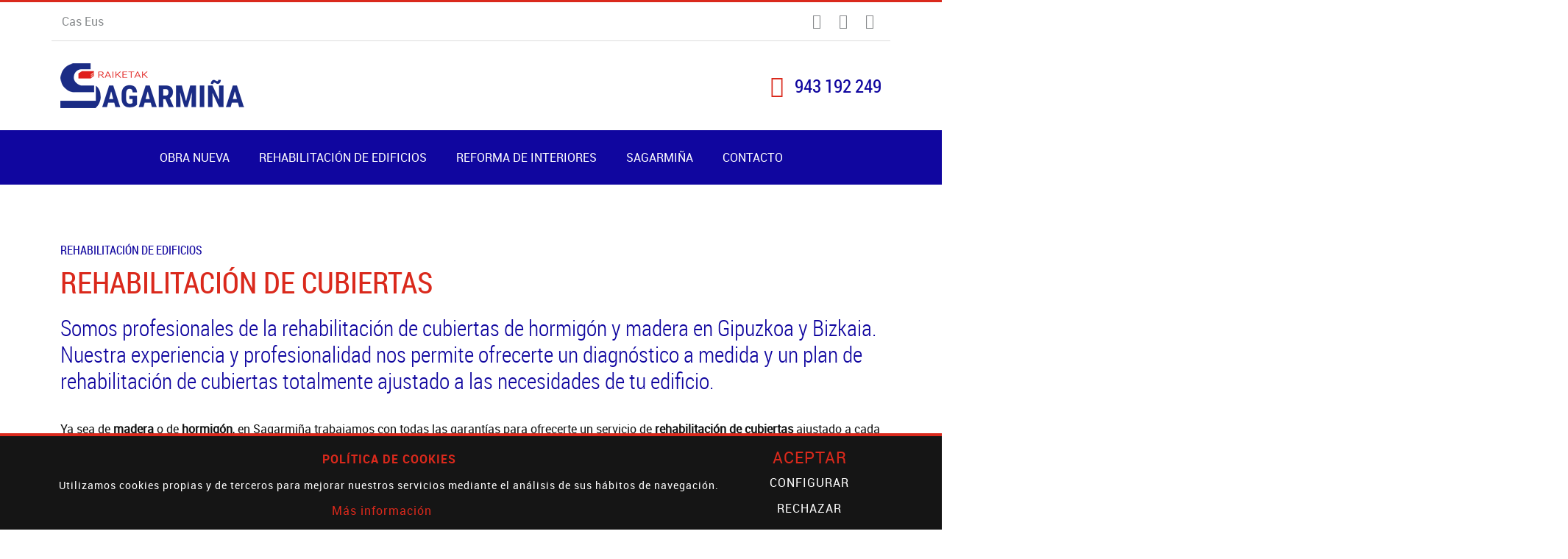

--- FILE ---
content_type: text/html; charset=UTF-8
request_url: https://www.sagarmina.com/es/rehabilitacion-de-cubiertas/
body_size: 31998
content:
<!DOCTYPE html>
<html lang="es-ES" data-cod-idiomas="1"  data-cod-modulos="12">
<head><title>Rehabilitación de cubiertas de hormigón y madera | Sagarmiña</title>
<meta http-equiv="Content-Type" content="text/html; charset=UTF-8" />
<meta name="description" content="Somos profesionales de la rehabilitación de cubiertas de hormigón y madera en Gipuzkoa y Bizkaia. Ya sea de madera o de hormigón, rehabilitamos cubiertas de edificios, viviendas o comunidades de vecinos" />
<meta name="viewport" content="width=device-width, initial-scale=1" />
<link rel="shortcut icon" href="https://www.sagarmina.com/favicon.ico" />
<link type="text/css" href="https://www.sagarmina.com/.cache/sagarmina_com_bootstrap_es.css?1769087248" rel="stylesheet" media="screen" integrity="sha384-qWwHMw+wxLsW8vLgWMyxY+IJi9+rWSZr9XhR7ogmVPd7EGXU0qVJAQJEY+lkCxj6" crossorigin="anonymous" /><script type="text/javascript" src="https://www.sagarmina.com/.cache/sagarmina_com_bootstrap_es.js?1769087248" integrity="sha384-MTSNeYUUbum3tm7QTA6DbwN5Z2rpklSRK1YVL/WTbtuT/2vrdNjZ81AVdu7mdfw6" crossorigin="anonymous" ></script><link rel="alternate" hreflang="eu" href="https://www.sagarmina.com/eu/estalkien-birgaitzea/" /><link rel="alternate" hreflang="x-default" href="https://www.sagarmina.com/es/rehabilitacion-de-cubiertas/" />	<link rel="preload" as="font" href="https://www.sagarmina.com/temas/bootstrap/estilos/roboto/roboto-bold-webfont.woff2" type="font/woff2" crossorigin="anonymous">
	<link rel="preload" as="font" href="https://www.sagarmina.com/temas/bootstrap/estilos/roboto/roboto-condensed-bold-webfont.woff2" type="font/woff2" crossorigin="anonymous">
	<link rel="preload" as="font" href="https://www.sagarmina.com/temas/bootstrap/estilos/roboto/roboto-condensed-light-webfont.woff2" type="font/woff2" crossorigin="anonymous">
	<link rel="preload" as="font" href="https://www.sagarmina.com/temas/bootstrap/estilos/roboto/roboto-condensed-regular-webfont.woff2" type="font/woff2" crossorigin="anonymous">
	<link rel="preload" as="font" href="https://www.sagarmina.com/temas/bootstrap/estilos/roboto/roboto-light-webfont.woff2" type="font/woff2" crossorigin="anonymous">
	<link rel="preload" as="font" href="https://www.sagarmina.com/temas/bootstrap/estilos/roboto/roboto-medium-webfont.woff2" type="font/woff2" crossorigin="anonymous">
	<link rel="preload" as="font" href="https://www.sagarmina.com/temas/bootstrap/estilos/roboto/roboto-regular-webfont.woff2" type="font/woff2" crossorigin="anonymous">
	<link rel="preload" as="font" href="https://www.sagarmina.com/temas/bootstrap/estilos/roboto/roboto-thin-webfont.woff2" type="font/woff2" crossorigin="anonymous">

</head>
<body><!--<body data-spy="scroll" data-offset="0" data-target="#menu">-->	<div class="barra_superior"></div>
	
<div class="container-fluid franja-cabecera">
	<div class="container" style="border-bottom:1px solid #ddd;">
		<div class="row" style="padding-bottom:10px;">
			<div class="col-6 text-start" style="display:flex;align-items:center;">
				<ul class="idiomas" aria-label="Languages / Idiomas"><li class="idioma_activo li_idiomas" lang="es"><a href="https://www.sagarmina.com/es/rehabilitacion-de-cubiertas/" hreflang="es" rel="nofollow" title="Idioma: Cas">Cas</a></li><li class="idioma_inactivo li_idiomas" lang="eu"><a href="https://www.sagarmina.com/eu/estalkien-birgaitzea/" hreflang="eu" rel="nofollow" title="Idioma: Eus">Eus</a></li></ul>			</div>
			<div class="col-6 text-end">
				<a href="https://www.instagram.com/sagarminaeraiketak/" target="_blank"><i class="fab fa-instagram"></i></a>
				<a href="https://www.facebook.com/SagarminaEraiketakSl" target="_blank"><i class="fab fa-facebook-f"></i></a>
				<a href="mailto:sagarmina@sagarmina.com"><i class="fal fa-envelope"></i></a>
							</div>
		</div>
	</div>
</div>
	
	<div class="container-fluid datos-cabecera">
		<div class="container">
						<div class="row">
				<div class="col-12 col-lg-6 text-center text-lg-start" style="margin-top:30px;margin-bottom:30px;">
					<a href="https://www.sagarmina.com/" title="Construcción de edificios y viviendas, rehabilitaciones integrales de edificios, reformas de interior, chalets y caseríos en Gipuzkoa y Bizkaia" ><img src="https://www.sagarmina.com/temas/bootstrap/imagenes/sagarmina-logo.fw.png" alt="Construcción de edificios y viviendas, rehabilitaciones integrales de edificios, reformas de interior, chalets y caseríos en Gipuzkoa y Bizkaia" /></a>
				</div>
				
				<div class="col-12 col-lg-6 text-lg-end d-none d-lg-flex telefono-cabecera" style="display:flex;align-items:center;justify-content:flex-end;">
					<i class="fas fa-phone-alt"></i>
					943 192 249				</div>
							</div>
		</div>
	</div>
	
	<header class="affix">		
		<div class="container-fluid menuh">
			<div class="container menuh2">
				<div class="row">
					<div class="col p-0">
						<nav class="navbar navbar-expand-md navbar-light bg-light menu" role="navigation" aria-label="Menú">
								<div class="container-fluid">
									<a class="navbar-brand" href="https://www.sagarmina.com/es/rehabilitacion-de-cubiertas/">Rehabilitación de cubiertas</a>
									<button class="navbar-toggler" type="button" data-bs-toggle="collapse" data-bs-target="[menu_id='2d69f8d0a8836266289c485f12232f6f']" aria-controls="apartados" aria-label="Alternar menú">
										<span class="navbar-toggler-icon"></span>
									</button>
									<div class="collapse navbar-collapse" id="apartados" menu_id="2d69f8d0a8836266289c485f12232f6f">
										<ul class="navbar-nav menu menu_num_1 menu_niv_1" role="menu"><li class="nav-item menu_inactivo   menu_num_1 menu_niv_1 menu_mod_2 " role="menuitem"><a class="nav-link menu_inactivo   menu_num_1 menu_niv_1 menu_mod_2 " href="https://www.sagarmina.com/es/obra-nueva/" title="Construcción de obra nueva en Deba | Sagarmiña Eraiketak"    > Obra nueva</a>   </li><li class="nav-item menu_activo_ menu_inactivo   menu_num_2 menu_niv_1 menu_mod_3 " role="menuitem"><a class="nav-link menu_activo_ menu_inactivo   menu_num_2 menu_niv_1 menu_mod_3 " href="https://www.sagarmina.com/es/rehabilitacion-de-edificios/" title="Rehabilitación de edificios y viviendas en Deba | Sagarmiña Eraiketak"    > Rehabilitación de edificios</a>   <ul class="menu menu_num_1 menu_niv_2 " role="menu"><li class="nav-item menu_inactivo   menu_num_1 menu_niv_2 menu_mod_7 " role="menuitem"><a class="nav-link menu_inactivo   menu_num_1 menu_niv_2 menu_mod_7 " href="https://www.sagarmina.com/es/sate-aislamiento/" title="SATE: aislamiento térmico y acústico | Sagarmina Eraiketak"    > Fachadas SATE y ventilada</a>   </li><li class="nav-item menu_inactivo   menu_num_2 menu_niv_2 menu_mod_9 " role="menuitem"><a class="nav-link menu_inactivo   menu_num_2 menu_niv_2 menu_mod_9 " href="https://www.sagarmina.com/es/rehabilitacion-de-mamposteria/" title="Rehabilitación de mampostería para muros y fachadas | Sagarmina"    > Rehabilitación de mampostería</a>   </li><li class="nav-item menu_inactivo   menu_num_3 menu_niv_2 menu_mod_10 " role="menuitem"><a class="nav-link menu_inactivo   menu_num_3 menu_niv_2 menu_mod_10 " href="https://www.sagarmina.com/es/rehabilitacion-de-estructuras-de-madera/" title="Rehabilitación de estructuras de madera | Sagarmina Eraiketak"    > Rehabilitación de estructuras de madera</a>   </li><li class="nav-item menu_inactivo   menu_num_4 menu_niv_2 menu_mod_11 " role="menuitem"><a class="nav-link menu_inactivo   menu_num_4 menu_niv_2 menu_mod_11 " href="https://www.sagarmina.com/es/impermeabilizaciones/" title="Impermeabilizaciones de vivienda, edificio o negocios | Sagarmiña"    > Impermeabilizaciones</a>   </li><li class="nav-item active menu_activo   menu_num_5 menu_niv_2 menu_mod_12  menu_last" role="menuitem"><a class="nav-link menu_activo   menu_num_5 menu_niv_2 menu_mod_12  menu_last" href="https://www.sagarmina.com/es/rehabilitacion-de-cubiertas/" title="Rehabilitación de cubiertas de hormigón y madera | Sagarmiña"    > Rehabilitación de cubiertas</a>   </li></ul></li><li class="nav-item menu_inactivo   menu_num_3 menu_niv_1 menu_mod_4 " role="menuitem"><a class="nav-link menu_inactivo   menu_num_3 menu_niv_1 menu_mod_4 " href="https://www.sagarmina.com/es/reforma-de-interiores/" title="Reforma de interiores en Deba | Sagarmina Eraiketak"    > Reforma de interiores</a>   <ul class="menu menu_num_2 menu_niv_2 " role="menu"><li class="nav-item menu_inactivo   menu_num_1 menu_niv_2 menu_mod_41 " role="menuitem"><a class="nav-link menu_inactivo   menu_num_1 menu_niv_2 menu_mod_41 " href="https://www.sagarmina.com/es/cocinas/" title="Cocinas | Sagarmiña Eraiketak"    > Cocinas</a>   </li><li class="nav-item menu_inactivo   menu_num_2 menu_niv_2 menu_mod_42 " role="menuitem"><a class="nav-link menu_inactivo   menu_num_2 menu_niv_2 menu_mod_42 " href="https://www.sagarmina.com/es/banos/" title="Baños | Sagarmiña Eraiketak"    > Baños</a>   </li><li class="nav-item menu_inactivo   menu_num_3 menu_niv_2 menu_mod_43  menu_last" role="menuitem"><a class="nav-link menu_inactivo   menu_num_3 menu_niv_2 menu_mod_43  menu_last" href="https://www.sagarmina.com/es/varios/" title="Varios | Sagarmiña Eraiketak"    > Varios</a>   </li></ul></li><li class="nav-item menu_inactivo   menu_num_4 menu_niv_1 menu_mod_5 " role="menuitem"><a class="nav-link menu_inactivo   menu_num_4 menu_niv_1 menu_mod_5 " href="https://www.sagarmina.com/es/sagarmina-eraiketak/" title="Sagarmiña Eraiketak | Empresa de construcción de viviendas"    > Sagarmiña</a>   </li><li class="nav-item menu_inactivo   menu_num_5 menu_niv_1 menu_mod_6  menu_last" role="menuitem"><a class="nav-link menu_inactivo   menu_num_5 menu_niv_1 menu_mod_6  menu_last" href="https://www.sagarmina.com/es/contacto/" title="Localización y contacto de Sagarmiña Eraiketak"    > Contacto</a>   </li></ul></div></nav>																							</div>
				</div>
			</div>
		</div>
	</header>
	

<div class="container" style="margin-top:80px;margin-bottom:80px;">
	<div class="row">
		<div class="col-12">
			
<section class="modulo_bloque modulo_bloque_21" >
	<div class="bloque">
		<h4>Rehabilitación de edificios</h4>

<h1>Rehabilitación de cubiertas</h1>

<h2>Somos profesionales de la rehabilitación de cubiertas de hormigón y madera en Gipuzkoa y Bizkaia. Nuestra experiencia y profesionalidad nos permite ofrecerte un diagnóstico a medida y un plan de rehabilitación de cubiertas totalmente ajustado a las necesidades de tu edificio. </h2>

<div>Ya sea de <strong>madera </strong>o de <strong>hormigón</strong>, en Sagarmiña trabajamos con todas las garantías para ofrecerte un servicio de <strong>rehabilitación de cubiertas</strong> ajustado a cada caso. Si necesitas un <strong>presupuesto a medida</strong> para el proyecto de rehabilitación de la cubierta de tu edificio, vivienda o comunidad de vecinos, ponte en contacto con nuestro equipo. ¡Te ayudamos!</div>

	</div>
</section>		</div>
	</div>
</div>

<div class="container-fluid" style="padding-top:15px;padding-bottom:15px;background-color:#F4F6F8;">
	<div class="row">
		<div class="col-12">
			
				<link rel="stylesheet" type="text/css" media="all" href="https://www.sagarmina.com/librerias/galerias/justified/justifiedGallery.min.css" />
				<link rel="stylesheet" type="text/css" media="all" href="https://www.sagarmina.com/librerias/galerias/colorbox/layouts/colorbox2.css" />
				<script type="text/javascript" src="https://www.sagarmina.com/librerias/galerias/justified/jquery.justifiedGallery.min.js"></script>
				<script type="text/javascript" src="https://www.sagarmina.com/librerias/galerias/colorbox/jquery.colorbox-min.js"></script><script type="text/javascript" src="https://www.sagarmina.com/librerias/galerias/colorbox/i18n/jquery.colorbox-es.js"></script>
			<div id="justified_rehabilitacion-cubiertas" class="justified-gallery">
				<a href="https://www.sagarmina.com/temas/bootstrap/uploads/galerias/rehabilitacion-cubiertas/WhatsApp Image 2022-04-12 at 7.46.25 PM (1).jpeg" title="">
					<span class="roll" style="opacity: 0;"></span>
					<img style="border:2px solid #DAE0E9;" alt="" src="https://www.sagarmina.com/temas/bootstrap/uploads/galerias/rehabilitacion-cubiertas/xs/WhatsApp Image 2022-04-12 at 7.46.25 PM (1).jpeg" />
				</a>
				<a href="https://www.sagarmina.com/temas/bootstrap/uploads/galerias/rehabilitacion-cubiertas/WhatsApp Image 2022-02-13 at 19.28.49 (1).jpeg" title="">
					<span class="roll" style="opacity: 0;"></span>
					<img style="border:2px solid #DAE0E9;" alt="" src="https://www.sagarmina.com/temas/bootstrap/uploads/galerias/rehabilitacion-cubiertas/xs/WhatsApp Image 2022-02-13 at 19.28.49 (1).jpeg" />
				</a>
				<a href="https://www.sagarmina.com/temas/bootstrap/uploads/galerias/rehabilitacion-cubiertas/WhatsApp Image 2021-06-23 at 20.05.03.jpeg" title="">
					<span class="roll" style="opacity: 0;"></span>
					<img style="border:2px solid #DAE0E9;" alt="" src="https://www.sagarmina.com/temas/bootstrap/uploads/galerias/rehabilitacion-cubiertas/xs/WhatsApp Image 2021-06-23 at 20.05.03.jpeg" />
				</a>
				<a href="https://www.sagarmina.com/temas/bootstrap/uploads/galerias/rehabilitacion-cubiertas/P7192466.JPG" title="">
					<span class="roll" style="opacity: 0;"></span>
					<img style="border:2px solid #DAE0E9;" alt="" src="https://www.sagarmina.com/temas/bootstrap/uploads/galerias/rehabilitacion-cubiertas/xs/P7192466.JPG" />
				</a>
				<a href="https://www.sagarmina.com/temas/bootstrap/uploads/galerias/rehabilitacion-cubiertas/P7192465.JPG" title="">
					<span class="roll" style="opacity: 0;"></span>
					<img style="border:2px solid #DAE0E9;" alt="" src="https://www.sagarmina.com/temas/bootstrap/uploads/galerias/rehabilitacion-cubiertas/xs/P7192465.JPG" />
				</a>
				<a href="https://www.sagarmina.com/temas/bootstrap/uploads/galerias/rehabilitacion-cubiertas/IMG-20190426-WA0013.jpg" title="">
					<span class="roll" style="opacity: 0;"></span>
					<img style="border:2px solid #DAE0E9;" alt="" src="https://www.sagarmina.com/temas/bootstrap/uploads/galerias/rehabilitacion-cubiertas/xs/IMG-20190426-WA0013.jpg" />
				</a>
				<a href="https://www.sagarmina.com/temas/bootstrap/uploads/galerias/rehabilitacion-cubiertas/IMG-20180718-WA0009.jpg" title="">
					<span class="roll" style="opacity: 0;"></span>
					<img style="border:2px solid #DAE0E9;" alt="" src="https://www.sagarmina.com/temas/bootstrap/uploads/galerias/rehabilitacion-cubiertas/xs/IMG-20180718-WA0009.jpg" />
				</a>
				<a href="https://www.sagarmina.com/temas/bootstrap/uploads/galerias/rehabilitacion-cubiertas/IMG-20160611-WA0008.jpg" title="">
					<span class="roll" style="opacity: 0;"></span>
					<img style="border:2px solid #DAE0E9;" alt="" src="https://www.sagarmina.com/temas/bootstrap/uploads/galerias/rehabilitacion-cubiertas/xs/IMG-20160611-WA0008.jpg" />
				</a>
				<a href="https://www.sagarmina.com/temas/bootstrap/uploads/galerias/rehabilitacion-cubiertas/IMG-20160611-WA0005.jpg" title="">
					<span class="roll" style="opacity: 0;"></span>
					<img style="border:2px solid #DAE0E9;" alt="" src="https://www.sagarmina.com/temas/bootstrap/uploads/galerias/rehabilitacion-cubiertas/xs/IMG-20160611-WA0005.jpg" />
				</a>
			</div>
			
			<script type="text/javascript">$("#justified_rehabilitacion-cubiertas").justifiedGallery({rowHeight : 220, lastRow : "center", fixedHeight : false,margins : 5, border : 0, randomize : false, rel : "carousel", cssAnimation : true,captions : true,captionSettings : {animationDuration: 500,visibleOpacity: 0.7,nonVisibleOpacity: 0.0},thumbnailPath: function (currentPath, width, height) {if (Math.max(width, height) < 100) {return currentPath.replace(/(.*)\/[a-z]+\/([^/]+)$/, "$1/xs/$2");} else if(Math.max(width, height) > 100 && Math.max(width, height) < 400) {return currentPath.replace(/(.*)\/[a-z]+\/([^/]+)$/, "$1/sm/$2");} else if(Math.max(width, height) > 400 && Math.max(width, height) < 768) {return currentPath.replace(/(.*)\/[a-z]+\/([^/]+)$/, "$1/md/$2");} else if(Math.max(width, height) > 1024) {return currentPath.replace(/(.*)\/[a-z]+\/([^/]+)$/, "$1/lg/$2");} else{return currentPath.replace(/(.*)\/[a-z]+\/([^/]+)$/, "$1/lg/$2");}}}).on("jg.complete", function () {$(this).find("a").colorbox({maxWidth : "80%",maxHeight : "80%",opacity : 0.8,transition : "elastic",current : ""});$(this).find(".roll").css("opacity","0");$(this).find(".roll").hover(function () {$(this).stop().animate({ opacity: .7 }, "slow");}, function () {$(this).stop().animate({ opacity: 0 }, "slow");});});
			</script>		</div>
	</div>
</div>


<div class="container-fluid" style="background-color:#111;">
	<div class="container">
		<footer>
			<div class="row text-center" style="padding-top:60px;padding-bottom:60px;">
				<div class="col-12">
					<p style="padding-bottom:30px;"><a href="https://www.sagarmina.com/" title="Construcción de edificios y viviendas, rehabilitaciones integrales de edificios, reformas de interior, chalets y caseríos en Gipuzkoa y Bizkaia" ><img src="https://www.sagarmina.com/temas/bootstrap/imagenes/sagarmina-logo-2.fw.png" alt="Construcción de edificios y viviendas, rehabilitaciones integrales de edificios, reformas de interior, chalets y caseríos en Gipuzkoa y Bizkaia" /></a></p>
					<p class="telefono-pie">T.&nbsp;943 192 249</p>
					<p><a class="email-pie" href="mailto:sagarmina@sagarmina.com"><span data-encoding-status="encoded" data-encoding-id="3428e8cf53e2c240194f9d13f0fb15cf_37204dbd6b11f8a1cc5eaa4379207ab6" data-encoding-content="Y21zX3NhZ2FybWluYXxzYWdhcm1pbmEuY29tX3hhcmU=">?</span><script type="text/javascript"> decodificar_contenido("span[data-encoding-id='3428e8cf53e2c240194f9d13f0fb15cf_37204dbd6b11f8a1cc5eaa4379207ab6']"); $("span[data-encoding-id='3428e8cf53e2c240194f9d13f0fb15cf_37204dbd6b11f8a1cc5eaa4379207ab6']").html($("span[data-encoding-id='3428e8cf53e2c240194f9d13f0fb15cf_37204dbd6b11f8a1cc5eaa4379207ab6']").html().replace(/\|/g, "@")); </script></a></p>
				</div>
				<div class="col-12">
					<a href="https://www.instagram.com/sagarminaeraiketak/" target="_blank"><i class="fab fa-instagram"></i></a>
					<a href="https://www.facebook.com/SagarminaEraiketakSl" target="_blank"><i class="fab fa-facebook-f"></i></a>
					<a href="mailto:sagarmina@sagarmina.com"><i class="fal fa-envelope"></i></a>
				</div>
			</div>
			<div class="row" style="border-top:1px solid #373737;">
				<div class="col-xs-12 col-lg-6 text-center text-lg-start" style="padding-top:30px;padding-bottom:30px;">
					<img src="https://www.sagarmina.com/temas/bootstrap/imagenes/logo1.fw.png" style="padding-bottom:3px;padding-top:3px;" alt="Financiado por la Unión Europea NextGenerationEU" />
					<img src="https://www.sagarmina.com/temas/bootstrap/imagenes/logo2.fw.png" style="padding-bottom:3px;padding-top:3px;" alt="Plan de recuperación, transformación y resiliencia" />
				</div>
				<div class="col-xs-12 col-lg-6 text-center text-lg-end" style="padding-top:30px;padding-bottom:30px;">	
					<a href="#" class="modal_trigger" data-rel="#modal_dialog" data-title="Aviso legal" data-href="https://www.sagarmina.com/plugins/legal/?texto=aviso_legal&amp;_lang=1">Aviso legal</a><noscript><style>.modal_trigger{display:none;}</style><a href="https://www.sagarmina.com/plugins/legal/?texto=aviso_legal&amp;_lang=1" target="_blank" rel="nofollow">Aviso legal</a></noscript>&nbsp;&nbsp;<a href="#" class="modal_trigger" data-rel="#modal_dialog" data-title="Protecci&oacute;n de datos" data-href="https://www.sagarmina.com/plugins/legal/?texto=politica_datos&amp;_lang=1">Protección de datos</a><noscript><style>.modal_trigger{display:none;}</style><a href="https://www.sagarmina.com/plugins/legal/?texto=politica_datos&amp;_lang=1" target="_blank" rel="nofollow">Protección de datos</a></noscript><br><a href="#" class="modal_trigger" data-rel="#modal_dialog" data-title="Pol&iacute;tica de cookies" data-href="https://www.sagarmina.com/plugins/legal/?texto=politica_cookies&amp;_lang=1">Política de cookies</a><noscript><style>.modal_trigger{display:none;}</style><a href="https://www.sagarmina.com/plugins/legal/?texto=politica_cookies&amp;_lang=1" target="_blank" rel="nofollow">Política de cookies</a></noscript>&nbsp;&nbsp;<a href="#" class="modal_trigger" data-rel="#modal_dialog" data-title="Configuraci&oacute;n de cookies" data-href="https://www.sagarmina.com/plugins/cookies/?op=cookies">Configuración de cookies</a><noscript><style>.modal_trigger{display:none;}</style><a href="https://www.sagarmina.com/plugins/cookies/?op=cookies" target="_blank" rel="nofollow">Configuración de cookies</a></noscript>				</div>
			</div>
		</footer>
	</div>
</div>
	
		<script type="text/javascript">if ($(".affix").length) {$(".affix").removeClass("affix").addClass("affix_processing");var affix_top = $(".affix_processing").offset().top - parseFloat($(".affix_processing").css("marginTop").replace(/auto/, 0));$(".affix_processing").removeClass("affix_processing").addClass("affix").addClass("affix_load");$(window).scroll(function() {if ($(this).scrollTop() >= affix_top ) {$(".affix").removeClass("affix_relative").addClass("affix_fixed"); $("html").attr("data-affix", "fixed");} else {$(".affix").removeClass("affix_fixed").addClass("affix_relative"); $("html").attr("data-affix", "relative");}$(".affix").removeClass("affix_load")});if ($(this).scrollTop() >= affix_top ) {$(".affix").removeClass("affix_relative").addClass("affix_fixed"); $("html").attr("data-affix", "fixed");} else {$(".affix").removeClass("affix_fixed").addClass("affix_relative"); $("html").attr("data-affix", "relative");}}</script>	
		<div class="callto oculto">
			<a href="tel:+34943192249" aria-label="Teléfono"><span class="fa fa-phone" aria-label="+34943192249"></span></a>
		</div>
		<script type="text/javascript">$(window).scroll(function() {if (window.innerWidth<=767) {if ($(this).scrollTop() > 100 ) {$(".callto:hidden").stop(true, true).fadeIn().attr("data-visibility", "visible");} else {$(".callto[data-visibility='visible']").stop(true, true).removeAttr("data-visibility").fadeOut();}}});$(function(){$(".scroller").click(function(){$("html,body").animate({scrollTop:$("body").offset().top},"1000");return false})});</script>	
		<div class="scrolltop">
			<div class="scroller icon"><span class="far fa-arrow-alt-circle-up fa-3x" aria-label="Volver arriba"></span></div>
		</div>
		<script type="text/javascript">$(window).scroll(function() {if ($(this).scrollTop() > 100 ) {$(".scrolltop:hidden").stop(true, true).fadeIn().attr("data-visibility", "visible");} else {$(".scrolltop[data-visibility='visible']").stop(true, true).removeAttr("data-visibility").fadeOut();}});$(function(){$(".scroller").click(function(){$("html,body").animate({scrollTop:$("body").offset().top},"1000");return false})});</script>		<div id="politica-cookies" class="oculto">
						<div id="politica-cookies-container">
							<div id="politica-cookies-mensaje">
								<div id="politica-cookies-mensaje-titulo"></div>
								<div id="politica-cookies-mensaje-descripcion"><p></p></div>
								<div id="politica-cookies-mensaje-enlaces">
									<div id="politica-cookies-mensaje-enlaces-informacion"><span></span></div>
								</div>
							</div>
							<div id="politica-cookies-botones">
								<div id="politica-cookies-botones-aceptar"><span></span></div>
								<div id="politica-cookies-botones-configuracion"><span></span></div>
								<div id="politica-cookies-botones-rechazar"><span></span></div>
								<div id="politica-cookies-botones-cerrar"><span></span></div>
							</div>
						</div>
					</div>
					<script type="text/javascript">
						$(document).ready(function(){
							$("div#politica-cookies div#politica-cookies-mensaje-titulo").html("Política de cookies");
							$("div#politica-cookies div#politica-cookies-mensaje-descripcion p").html("Utilizamos cookies propias y de terceros para mejorar nuestros servicios mediante el análisis de sus hábitos de navegación.");
							$("div#politica-cookies div#politica-cookies-mensaje-enlaces-informacion span").html("<a rel=\"nofollow\" href=\"https:\/\/www.sagarmina.com\/plugins\/legal\/?texto=politica_cookies&amp;_lang=1\" class=\"plugin_legal\">Más información<\/a>");
							$("div#politica-cookies div#politica-cookies-botones-configuracion span").html("<a rel=\"nofollow\" href=\"https:\/\/www.sagarmina.com\/plugins\/cookies\/?op=cookies&amp;_lang=1\" class=\"plugin_cookies\">Configurar<\/a>");
							$("div#politica-cookies div#politica-cookies-botones-aceptar span").html("Aceptar");
							$("div#politica-cookies div#politica-cookies-botones-rechazar span").html("Rechazar");
							$("div#politica-cookies div#politica-cookies-botones-aceptar span").click(function () {
								ajax_post("https://www.sagarmina.com/plugins/cookies/", "json", {"_op": "cookies", "_cookies": {"1": "1" } }, function() {
									//document.cookie = "cms_servicios=38a0b4a2bc05004582ecacca9909818f;path=/;max-age=31536000;SameSite=strict";
									//console.log("enviado");
									$("head").append("<!-- Google tag (gtag.js) -->  <script async src=\"https:\/\/www.googletagmanager.com\/gtag\/js?id=G-GP7YB4VS1F\"><\/script>  <script>    window.dataLayer = window.dataLayer || [];    function gtag(){dataLayer.push(arguments);}    gtag(\'js\', new Date());      gtag(\'config\', \'G-GP7YB4VS1F\');  <\/script>");
									$("body").append("");
									$("div#politica-cookies").fadeOut();
								});
								//console.log("cerrado");
							});
							$("div#politica-cookies div#politica-cookies-botones-rechazar span").click(function () {
								ajax_post("https://www.sagarmina.com/plugins/cookies/", "json", {"_op": "cookies", "_cookies": {"1": "0" } }, function() {
									//document.cookie = "cms_servicios=38a0b4a2bc05004582ecacca9909818f;path=/;max-age=31536000;SameSite=strict";
									//console.log("enviado");
									$("div#politica-cookies").fadeOut();
								});
								//console.log("cerrado");
							});
							$("div#politica-cookies div#politica-cookies-botones-cerrar span").html("Cerrar");
							$("div#politica-cookies div#politica-cookies-botones-cerrar span").click(function () {
								$("div#politica-cookies").fadeOut();
								//console.log("cerrado");
							});
							$("#politica-cookies").show();
						});
					</script>	<script type="text/javascript">
	// funcionalidades adicionales
	$(document).ready(function(){
	$("[href^='tel:']").attr("data-gtag-type","x_phone").attr("data-gtag-category","phone").attr("data-gtag-status", "not-enabled");if (typeof gtag === "function") { $("[href^='tel:']").attr("data-gtag-status", "ready"); }$("[href^='tel:']").click(function () {if ($(this).attr("data-gtag-status")=="ready") {if (typeof gtag === "function") {$(this).attr("data-gtag-status", "trying");} else {}console.log("[gtag] Evento "+$(this).attr("data-gtag-type")+" lanzado.");if (typeof gtag === "function") {gtag("event", $(this).attr("data-gtag-type"), { event_category: $(this).attr("data-gtag-category"), lang: "es", title: "Rehabilitación de cubiertas de hormigón y madera | Sagarmiña" });} else {}if (typeof gtag === "function") {$(this).attr("data-gtag-status", "fired");} else {}} else {console.warn("[gtag] Evento "+$(this).attr("data-gtag-type")+" NO registrado.");}});$("[href^='mailto:']").attr("data-gtag-type","x_mailto").attr("data-gtag-category","mail").attr("data-gtag-status", "not-enabled");if (typeof gtag === "function") { $("[href^='mailto:']").attr("data-gtag-status", "ready"); }$("[href^='mailto:']").click(function () {if ($(this).attr("data-gtag-status")=="ready") {if (typeof gtag === "function") {$(this).attr("data-gtag-status", "trying");} else {}console.log("[gtag] Evento "+$(this).attr("data-gtag-type")+" lanzado.");if (typeof gtag === "function") {gtag("event", $(this).attr("data-gtag-type"), { event_category: $(this).attr("data-gtag-category"), lang: "es", title: "Rehabilitación de cubiertas de hormigón y madera | Sagarmiña" });} else {}if (typeof gtag === "function") {$(this).attr("data-gtag-status", "fired");} else {}} else {console.warn("[gtag] Evento "+$(this).attr("data-gtag-type")+" NO registrado.");}});var _ = $("[data-gtag-status='not-enabled']").length;if (_>0) {console.warn("[gtag] "+_+" eventos sin activar.");}$("[data-gtag-conversion^='AW-']").attr("data-gtag-type","conversion").attr("data-gtag-status", "not-enabled");if (typeof gtag === "function") { $("[data-gtag-conversion^='AW-']").attr("data-gtag-status", "ready"); }$("[data-gtag-conversion^='AW-']").click(function () {if ($(this).attr("data-gtag-status")=="ready") {if (typeof gtag === "function") {$(this).attr("data-gtag-status", "trying");} else {}console.log("[gtag] Evento conversion lanzado.");if (typeof gtag === "function") {var data_gtag_conversion = $(this).attr("data-gtag-conversion"); var data_gtag_conversion_url = $(this).attr("data-gtag-conversion-url"); var callback = function (data_gtag_conversion_url) { if (typeof(data_gtag_conversion_url) !="undefined") { window.location = data_gtag_conversion_url; } }; gtag("event", "conversion", { send_to: data_gtag_conversion, "event_callback": callback });} else {}if (typeof gtag === "function") {$(this).attr("data-gtag-status", "fired");} else {}} else {console.warn("[gtag] Evento "+$(this).attr("data-gtag-type")+" NO registrado.");}});var _ = $("[data-gtag-status='not-enabled']").length;if (_>0) {console.warn("[gtag] "+_+" eventos sin activar.");}$("[href^='tel:']").attr("data-fbq-type","Contact").attr("data-fbq-category","Phone").attr("data-fbq-status", "not-enabled");if (typeof fbq === "function") { $("[href^='tel:']").attr("data-fbq-status", "ready"); }$("[href^='tel:']").click(function () {if ($(this).attr("data-fbq-status")=="ready") {if (typeof fbq === "function") {$(this).attr("data-fbq-status", "trying");} else {}console.log("[fbq] Evento "+$(this).attr("data-fbq-type")+" lanzado.");if (typeof fbq === "function") {fbq("track", $(this).attr("data-fbq-type"), { content_category: $(this).attr("data-fbq-category") } );} else {}if (typeof fbq === "function") {$(this).attr("data-fbq-status", "fired");} else {}} else {console.warn("[fbq] Evento "+$(this).attr("data-fbq-type")+" NO registrado.");}});$("[href^='mailto:']").attr("data-fbq-type","Contact").attr("data-fbq-category","Mailto").attr("data-fbq-status", "not-enabled");if (typeof fbq === "function") { $("[href^='mailto:']").attr("data-fbq-status", "ready"); }$("[href^='mailto:']").click(function () {if ($(this).attr("data-fbq-status")=="ready") {if (typeof fbq === "function") {$(this).attr("data-fbq-status", "trying");} else {}console.log("[fbq] Evento "+$(this).attr("data-fbq-type")+" lanzado.");if (typeof fbq === "function") {fbq("track", $(this).attr("data-fbq-type"), { content_category: $(this).attr("data-fbq-category") } );} else {}if (typeof fbq === "function") {$(this).attr("data-fbq-status", "fired");} else {}} else {console.warn("[fbq] Evento "+$(this).attr("data-fbq-type")+" NO registrado.");}});var _ = $("[data-fbq-status='not-enabled']").length;if (_>0) {console.warn("[fbq] "+_+" eventos sin activar.");}	});
	// recarga de token (login, contacto, ...)
	if ($("input[name='_token']").length>0) { recargar_url_token(); }
	// firebug
	$(document).ready(function(){
	});
	// marca de paso
	const check_foot_loaded = true;
</script>
<div id="mensajes_sistema" class="oculto"></div>
			<script type="text/javascript">
				$("#mensajes_sistema").prependTo("body").show();
				if ($("#mensajes_sistema").children().length>0) {
					$("html").animate({scrollTop:$("html").offset().top},"1000");
				}
			</script><div id="modal_dialog" class="modal_informacion oculto"><div class="modal_titulo"><span></span><div class="modal_cerrar"><button type="button" class="close"> Volver </button></div></div><div class="modal_contenido"></div></div>	<!-- <script type="text/javascript"> $("article .table").stacktable(); </script> --></body>
</html>